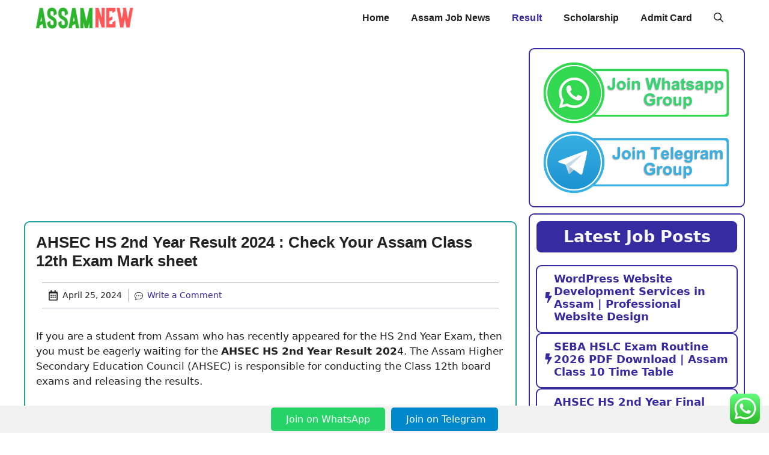

--- FILE ---
content_type: text/html; charset=utf-8
request_url: https://www.google.com/recaptcha/api2/aframe
body_size: 268
content:
<!DOCTYPE HTML><html><head><meta http-equiv="content-type" content="text/html; charset=UTF-8"></head><body><script nonce="7XJGL7mwqTtCp2kemKA56w">/** Anti-fraud and anti-abuse applications only. See google.com/recaptcha */ try{var clients={'sodar':'https://pagead2.googlesyndication.com/pagead/sodar?'};window.addEventListener("message",function(a){try{if(a.source===window.parent){var b=JSON.parse(a.data);var c=clients[b['id']];if(c){var d=document.createElement('img');d.src=c+b['params']+'&rc='+(localStorage.getItem("rc::a")?sessionStorage.getItem("rc::b"):"");window.document.body.appendChild(d);sessionStorage.setItem("rc::e",parseInt(sessionStorage.getItem("rc::e")||0)+1);localStorage.setItem("rc::h",'1769425788319');}}}catch(b){}});window.parent.postMessage("_grecaptcha_ready", "*");}catch(b){}</script></body></html>